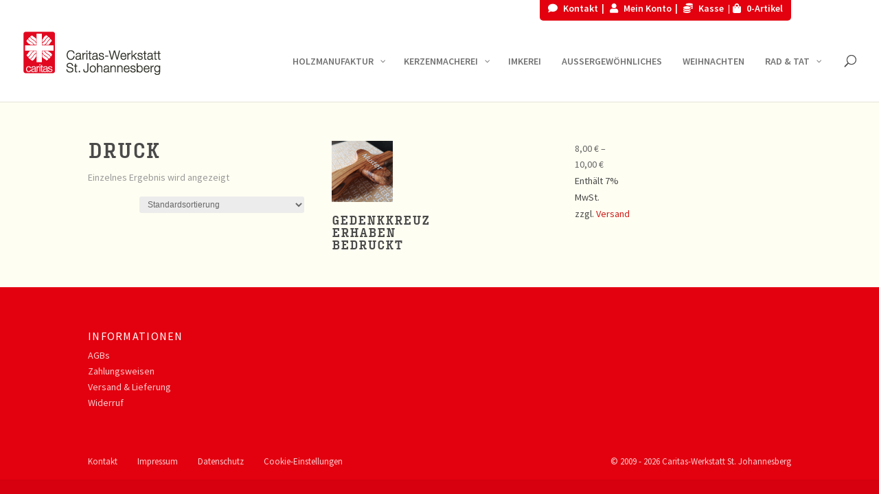

--- FILE ---
content_type: text/css
request_url: https://caritas-marktplatz.com/wp-content/uploads/Divi-child/quadmenu-divi.css?ver=1691049994
body_size: 527
content:
@media (max-width: 980px) {
  #top-menu-nav #quadmenu {
    display: none;
  }
}
#top-menu-nav #quadmenu,
#top-menu-nav #quadmenu .quadmenu-container {
  position: static;
  line-height: 1.1;
}
#top-menu-nav #quadmenu ul li:hover > ul {
  animation: unset!important;
}
#top-menu-nav #quadmenu.quadmenu-is-horizontal .quadmenu-navbar-nav > li {
  height: auto;
}
#top-menu-nav #quadmenu.quadmenu-is-horizontal .quadmenu-navbar-nav > li > a {
  padding-bottom: 50px;
  -webkit-transition: all 0.4s ease-in-out;
  -moz-transition: all 0.4s ease-in-out;
  transition: all 0.4s ease-in-out;
}
#top-menu-nav #quadmenu.quadmenu-is-horizontal .quadmenu-navbar-nav > li > a .quadmenu-item-content > .quadmenu-icon {
  line-height: 20px;
}
#top-menu-nav #quadmenu.quadmenu-is-horizontal .quadmenu-navbar-nav > li.quadmenu-item > form {
  margin-top: -15px;
}
#top-menu-nav #quadmenu.quadmenu-is-horizontal .quadmenu-navbar-nav > li.quadmenu-item-type-button > a {
  margin: -30px 0;
}
#top-menu-nav #quadmenu.quadmenu-is-horizontal .quadmenu-navbar-nav > li.quadmenu-item-type-social > .quadmenu-toggle-container {
  padding: 0;
}
#top-menu-nav #quadmenu.quadmenu-is-horizontal .quadmenu-dropdown-menu .button {
  line-height: 1;
}
.et-fixed-header #top-menu-nav #quadmenu.quadmenu-is-horizontal .quadmenu-navbar-nav > li.quadmenu-item > form {
  margin-top: -15px;
}
.et-fixed-header #top-menu-nav #quadmenu.quadmenu-is-horizontal .quadmenu-navbar-nav > li > a {
  padding-bottom: 20px;
}
.et-fixed-header #top-menu-nav #quadmenu.quadmenu-is-horizontal .quadmenu-navbar-nav > li > a > .quadmenu-item-content > .quadmenu-badge {
  opacity: 0;
}
.et_header_style_centered #top-menu-nav #quadmenu.quadmenu-is-horizontal .quadmenu-navbar-nav > li > a {
  padding-bottom: 41px;
}
#mobile_menu_slide #quadmenu {
  margin: 0 -15px;
}
#mobile_menu_slide #quadmenu li a,
#mobile_menu_slide #quadmenu li.current-menu-item a {
  padding: 0;
}
.mobile_nav.opened .et_mobile_menu {
  transition: all 0.4s;
  display: block;
}
.et_mobile_menu #quadmenu li ul,
.et_pb_fullwidth_menu #quadmenu .et_mobile_menu li ul {
  padding: 0!important;
}
.et_pb_fullwidth_menu #quadmenu.quadmenu-divi_primary_menu.quadmenu-is-horizontal.js .quadmenu-navbar-nav > li.quadmenu-item {
  height: 100px;
}
.et_search_form_container {
  max-width: 50%!important;
}
.et_search_form_container .et-search-form {
  max-width: 100%!important;
}
.et_pb_no_animation #quadmenu {
  -webkit-animation: none!important;
  -moz-animation: none!important;
  -o-animation: none!important;
  animation: none!important;
}
.et_pb_menu_hidden #quadmenu {
  opacity: 0;
  -webkit-animation: fadeOutBottom 1s 1 cubic-bezier(0.77, 0, 0.175, 1);
  -moz-animation: fadeOutBottom 1s 1 cubic-bezier(0.77, 0, 0.175, 1);
  -o-animation: fadeOutBottom 1s 1 cubic-bezier(0.77, 0, 0.175, 1);
  animation: fadeOutBottom 1s 1 cubic-bezier(0.77, 0, 0.175, 1);
}
.et_pb_menu_visible #quadmenu {
  z-index: 99;
  opacity: 1;
  -webkit-animation: fadeInBottom 1s 1 cubic-bezier(0.77, 0, 0.175, 1);
  -moz-animation: fadeInBottom 1s 1 cubic-bezier(0.77, 0, 0.175, 1);
  -o-animation: fadeInBottom 1s 1 cubic-bezier(0.77, 0, 0.175, 1);
  animation: fadeInBottom 1s 1 cubic-bezier(0.77, 0, 0.175, 1);
}


--- FILE ---
content_type: text/css
request_url: https://caritas-marktplatz.com/wp-content/themes/Divi-child/style.css?ver=6.5.7
body_size: 8064
content:
@charset "utf-8";
/*
 Theme Name:   Divi Child
 Description:  Divi Child Theme - Caritas Werkstatt
 Author:       CNX 
 Author URI:   http://cnx.design
 Template:     Divi
 Version:      1.0
 Text Domain:  divi-child
*/


body{
	background: #FFFEF2;
	font-family: 'Source Sans Pro', sans-serif !important;
	font-size:18px;
	line-height:1.5em;}
	
#logo{
	display:inline-block;
	float:none;
	max-height:80%;
	margin-bottom:20px;
	vertical-align:middle;
	-webkit-transition:all .4s ease-in-out;
	-moz-transition:all .4s ease-in-out;
	transition:all .4s ease-in-out;
	-webkit-transform:translate3d(0,0,0)}
	
#main-content, .et_pb_section{background-color:#FFFEF2 !important;}

.et_color_scheme_red a{color: #E3000F;}

/********************* 
META MENÜ
*********************/
.et_color_scheme_red #top-header{background:#fff !important;}

#top-header .container{
	padding:0 !important;
	font-size:14px;}
	
#et-secondary-menu{
	background:#E3000F !important; 
	padding: 5px 12px 0px 12px; 
	border-radius: 0 0 5px 5px;}
	
/* Warenkorb */
#et-secondary-menu a.et-cart-info::after { display: none}
/*#et-secondary-menu a.et-cart-info::before {content: "|" !important; padding-right:5px;}*/
#top-header .et-cart-info {margin-left: 1px;}
#et-secondary-menu a.et-cart-info::before{
	content: "| \f290" !important;
	display: inline-block;
    font-style: normal;
    font-variant: normal;
    text-rendering: auto;
    -webkit-font-smoothing: antialiased;
	font-family: "Font Awesome 5 Free"; font-weight: 900; padding-right:5px;}
.et-cart-info span::before{ 
	display:none !important; 
	margin-right: 0 !important;}

.meta-icon::before{
    display: inline-block;
    font-style: normal;
    font-variant: normal;
    text-rendering: auto;
    -webkit-font-smoothing: antialiased;
	font-family: "Font Awesome 5 Free"; font-weight: 900; padding-right:5px;}


.fax::before {content: "\f1ac";}
.kasse::before{ content:"\f51e";}
.kontakt::before {content: "\f075";}
.mail::before {content: "\f0e0";}
.news::before {content: "\f1ea";}
.pdf::before{ content:"\f1c1";}
.pdf-download::before{ content:"\f1c1";}
.phone::before {content: "\f095"; }
.shop::before, a.shop::before {content: "\f290"; color:#fff;} /*shopping-bag*/
.user::before{ content:"\f007";}

.meta-icon-after::after {
    display: inline-block;
    font-style: normal;
    font-variant: normal;
    text-rendering: auto;
    -webkit-font-smoothing: antialiased;
	font-family: "Font Awesome 5 Free"; font-weight: 900; padding-left:5px;}
	
.double-right::after {content: "\f101";}
.et_pb_button::after{ display:inline-block !important;}
a.pdf{ color:#E3000F;}
#et-secondary-menu a::after {content:"|"; padding-left:5px;}
#et-secondary-menu li:last-child a::after {content:""; padding-left:0;}
#et-secondary-nav li {margin-right: 5px !important;}

/* META MENU Code from DIVI*/
@media only screen and (min-width: 981px){
#top-header.et-fixed-header {display: none;}
#main-header.et-fixed-header {top: 0 !important;}
}

/*********************  
MEGA MENÜ 
*********************/
#quadmenu.quadmenu-divi .quadmenu-navbar-nav > li:not(.quadmenu-item-type-button) > a > .quadmenu-item-content,
.quadmenu-dropdown-toggle .quadmenu-text, 
.menu-logbuch .quadmenu-text{
  	color: rgba(56,56,56,0.7) !important;
  	text-transform: uppercase !important;
	font-family: 'Source Sans Pro', sans-serif !important;
	font-weight: 600 !important;
	font-size: 14px !important;
}
#quadmenu.quadmenu-divi .quadmenu-navbar-nav .quadmenu-dropdown-menu li.quadmenu-item > a > .quadmenu-item-content{
  	color: rgba(255,255,255,1) !important;
  	text-transform: uppercase !important;
	font-family: 'Source Sans Pro', sans-serif !important;
	font-weight: 600 !important;
	font-size: 15px !important;
	border-bottom: 1px solid #fff;
}
.quadmenu-dropdown-menu {background:#CC1E1C !important;}
#quadmenu.quadmenu-divi.quadmenu-is-horizontal .quadmenu-navbar-nav > li > .quadmenu-dropdown-menu {
    margin-top: 0 !important;}
#quadmenu.quadmenu-divi .quadmenu-navbar-nav .quadmenu-dropdown-menu .quadmenu-title {
	border-bottom-color: #fff !important;
	margin-bottom:0 !important;}
	
#quadmenu .quadmenu-navbar-nav > li.quadmenu-item-type-post_type > a > .quadmenu-item-content > .quadmenu-text,
#quadmenu.quadmenu-divi .quadmenu-navbar-nav > li > a > .quadmenu-item-content
/* ACHTUNG funktioniert im Firefox nicht. Daher wurde das Menü im WP-Backend groß geschrieben. */
{text-transform: uppercase !important; }

/*.quadmenu-dropdown-menu li.quadmenu-item > a > .quadmenu-item-content { 
	color:#fff !important;
	font-size:15px !important;
	text-transform:uppercase !important;
	border-bottom: 1px solid #fff;}
	
.quadmenu-dropdown-toggle .quadmenu-dropdown-menu .quadmenu-text,
.menu-logbuch .quadmenu-text {
	text-transform:uppercase; 
	font-size:14px;
	font-weight:bold;
	color:rgba(56,56,56,0.7);} */

.quadmenu-dropdown-submenu .quadmenu-dropdown-toggle .quadmenu-item-content .quadmenu-text{
	color:#fff;
	text-decoration:none;
	font-size:14px;}
	
.quadmenu-dropdown-toggle .quadmenu-text:hover,
.menu-logbuch .quadmenu-text:hover,
.quadmenu-dropdown-toggle .quadmenu-text:active,
.menu-logbuch .quadmenu-text:active {
	text-transform:uppercase; 
	font-size:14px;
	font-weight:bold;
	color:#CC1E1C;
	text-decoration:underline;}		

.quadmenu-dropdown-menu li a:hover{background: rgba(255,255,255,0.8);}

.quadmenu-dropdown-menu .quadmenu-item-content {height:60px;}
/*#top-menu-nav #quadmenu.quadmenu-is-horizontal .quadmenu-navbar-nav > li > a { padding-bottom: 45px !important;}*/

.piktogramm_menu a > .quadmenu-item-content{  
	display: -webkit-box !important;
    display: -moz-box !important;
    display: -ms-flexbox !important;
    display: -webkit-flex !important;
    display: flex !important;
    align-items: center;}	
	
.piktogramm_menu a > .quadmenu-item-content::before{
	/*background-size: 30px 30px;
	width: 30px; 
    height: 30px;*/
    display: inline-block;
    content:"";
	margin-right: 15px;
	}
		
.piktogramm_blanko> a > .quadmenu-item-content::before {
	content:""url('../../uploads/2020/11/blanko_weiss_30x30px.png')""; 
	background-size: 30px 30px;
	width: 30px; 
    height: 30px;}
.piktogramm-holz > a > .quadmenu-item-content::before {content:""url('../../uploads/2020/11/holzverarbeitung_weiss_30x30px.png')"";}
.piktogramm-schneiderei > a > .quadmenu-item-content::before {content:"";}
.piktogramm-kerzen > a > .quadmenu-item-content::before {content:""url('../../uploads/2020/11/kerze_weiss_30x30px.png')"";}
.piktogramm-sonstiges > a > .quadmenu-item-content::before {content:"";}


/********************* 
FOOTER MENÜ 
*********************/
.footer-widget h4, .footer-widget-h4 a,
#footer-widgets .footer-widget li.footer-widget-h4 > a{ 
	text-transform:uppercase; 
	color:#fff !important; 
	font-size:16px; 
	line-height: 1.3em; 
	letter-spacing: 0.08em;}
	
#footer-widgets .footer-widget li{padding:0; line-height:1.2em; font-size:14px;}

#footer-widgets .footer-widget li > a{color:rgba(255, 255, 255, 0.8) !important;}
#footer-widgets .footer-widget li a:hover{color:rgba(255, 255, 255, 1) !important;}
#footer-widgets .footer-widget li::before{display:none;}
.footer-widget li ul.sub-menu{margin-top:7px;}

#footer-info{
	display: flex;
	align-items: center;
	justify-content: center;
  	float:none;}
  
.footer-dsgvo{
	color:rgba(255, 255, 255, 0.8);
	margin-bottom:1em;
	font-size:13px;}
	
.footer-dsgvo span{ float:right;}	
  
.footer-campus{
	display: flex;
 	align-items: center;
  	justify-content: center;
  	float:none;
  	color:rgba(255, 255, 255, 0.8);
  	font-size:14px;
  	text-transform:uppercase;
  	margin-bottom: 0.5em;}  
	
.footer-campus a, .footer-dsgvo a{
	color:rgba(255, 255, 255, 0.8);
	margin-right:2em;}
	
.footer-campus a:hover, .footer-dsgvo a:hover{color:rgba(255, 255, 255, 1)}
#footer-bottom-weiß{ background:#fff; padding: 15px 0 5px;}

/*********************
SCHRIFTEN
*********************/ 
/* SILBENTRENNUNG */
.trennung, p, li, 
.et_pb_bg_layout_light .et_pb_post p /*Blogauszüge*/ {
	-ms-hyphens: auto;
	-webkit-hyphens: auto;
	hyphens: auto;
}
/*p {text-align:justify;}*/
.text-center {text-align:center !important;}
#sidebar p {text-align:left;}

/* Überschriften farblich hinterlegen */
h1 mark{ 
	background:rgba(251, 248, 223, 0.9); 
	color:#E3000F;
	padding:10px;}
	
h1 mark::before, 
h1 mark::after {
  clip-path: inset(100%);
  clip: rect(1px, 1px, 1px, 1px);
  height: 1px;
  overflow: hidden;
  position: absolute;
  white-space: nowrap;
  width: 1px;
}

h1 mark::before {content: " [highlight start] ";}
h1 mark::after {content: " [highlight end] ";}


/* HEADLINES und FARBEN VOM ARBEITSBEREICH */
div.piktogramm-headline{width:130px !important;}
div.headline {
	display: flex;
  	align-items: center;
  	/*justify-content: center;*/
  	width:80% !important;  }
  
.headline{
	text-transform: uppercase;
	font-size:38px !important;
  	color: #4A4A4A !important;}
   
h1, h2, .post h1{
	font-family: input-serif-compressed, serif !important; 
	font-weight: 500; 
	font-style: normal; 
	text-transform:uppercase;}
	
#bitter-h1-medium-rot h1, .post h1{ 
	font-size:38px; 
	color:#E3000F;
	line-height:1.15em;
	/*letter-spacing:0.1em;*/}
	
#bitter-h1-medium-weiss h1{ font-size:38px; color:#fff;}
#bitter-h2-medium h2{font-size:30px; color:#4A4A4A;}

#h1-rot .et_pb_text_inner h1{ 
	font-family: 'Source Sans Pro', sans-serif !important;
	color: #E3000F !important;
	font-size:28px; 
	font-weight:600; 
	letter-spacing:1px;}
	
#h1-grau .et_pb_text_inner h1{ 
	font-family: 'Source Sans Pro', sans-serif !important;
	color: #4a4a4a !important;
	font-size:28px; 
	font-weight:600; 
	letter-spacing:1px;}	

#h2-grau .et_pb_text_inner h2{ 
	font-family: 'Source Sans Pro', sans-serif !important;
	color: #4a4a4a !important;
	font-size:22px; 
	font-weight:600;
	text-transform:none;}
	
.h2-slider-text h2, 
.h2-slider-text p{
	text-shadow: 0em 0.08em 0.08em rgba(0,0,0,0.4) !important;
	/*letter-spacing: 0.05em;*/
	font-family: input-serif-compressed, serif !important; 
	font-weight: 500; 
	font-style:  italic; 
	text-transform:uppercase;}

#18-medium-center .et_pb_text_inner p{ 
	font-size:18px !important; 
	font-weight:600 !important; 
	text-align:center; 
	color:#4a4a4a;}
	
a .btn-rot {color:#E3000F;
	font-size:16px;
	font-weight:600;
	padding: 0.3em 1.7em !important;}
	
a .btn-weiss {color:#fff;
	font-size:16px;
	font-weight:600;
	padding: 0.3em 1.7em !important;}

/* Bewertungen Senden-Button bei DIVI im WP-Backend notiert*/	
.woocommerce #respond input#submit, 
.woocommerce-page #respond input#submit { background: none !important;}

h3 {
	font-size:22px; 
	line-height:1.2em; 
	letter-spacing:1px; 
	text-align:left;} 

/*.h1_piktogramm_blanko> h1::before {
	content:url('../../uploads/2019/04/blanko_30x30px.png');
	vertical-align: -50%;
	padding-right: 10px;}*/
	
.breadcrumb { 
	text-transform:uppercase; 
	font-size:13px;}
	
.breadcrumb a {color:#AFAEAB;}
.breadcrumb_last{color:#E3000F;}

.woocommerce-breadcrumb {display:none !important;}

.type-post p, .et_pb_slide_content p {text-align: justify;}
#post-19 .header-slider .et_pb_slide_content p {text-align:left !important;}
	
/*********************
PIKTOGRAMME
*********************/	
/* Piktogramme vor Headline */	
.h1_piktogramm h1{
	font-size:38px; 
	color:#4A4A4A; 
	/*letter-spacing:1px; */
	margin-bottom:15px; 
	display: -webkit-box;
    display: -moz-box;
    display: -ms-flexbox;
    display: -webkit-flex;
    display: flex;
    align-items: center;}
		
.h1_piktogramm h1::before{
	margin-right: 30px;	
	display: inline-block;
    /*background-size: 85px 85px;
    width: 85px; 
    height: 85px;*/
    content:"";}
	
.h1_piktogramm-blanko{}	

.h1_piktogramm-berufsbildung h1::before {content:""url('../../uploads/2019/03/berufsbildung_100x100px.png')" ";}
.h1_piktogramm-bplus h1::before {content:""url('../../uploads/2019/03/bplus_100x100px.png')" ";}
.h1_piktogramm-cantina h1::before {content:""url('../../uploads/2019/03/cantina_100x100px.png')" ";}
.h1_piktogramm-demontage h1::before {content:""url('../../uploads/2019/03/demontage_100x100px.png')" ";}
.h1_piktogramm-faktor-c h1::before {content:""url('../../uploads/2019/03/faktor-c_100x100px.png')" ";}
.h1_piktogramm-foerderbereich h1::before {content:""url('../../uploads/2019/03/foerderbreich_100x100px.png')" ";}
.h1_piktogramm-gala h1::before {content:""url('../../uploads/2019/03/gala_100x100px.png')" ";}
.h1_piktogramm-holz h1::before {content:""url('../../uploads/2019/03/holzverarbeitung_100x100px.png')" ";}
.h1_piktogramm-info h1::before {content:""url('../../uploads/2019/05/info_100x100px.png')" ";}
.h1_piktogramm-jobcoach h1::before {content:""url('../../uploads/2019/03/jobcoach_100x100px.png')" ";}
.h1_piktogramm-metall h1::before {content:""url('../../uploads/2019/01/metallverarbeitung_100px-1.png')" ";}
.h1_piktogramm-montage h1::before {content:""url('../../uploads/2019/03/montage_100x100px.png')" ";}
.h1_piktogramm-waescherei h1::before {content:""url('../../uploads/2019/03/waescherei_100x100px.png')" ";}
.h1_piktogramm-werbemittel h1::before {content:""url('../../uploads/2019/03/werbemittel_100x100px.png')" ";}
.h1_piktogramm-werbetechnik h1::before {content:""url('../../uploads/2019/03/werbetechnik_100x100px.png')" ";}

/*Piktogramme auf Zwischenseiten*/	
.h1_piktogramm-50px h1{
	font-size:20px; 
	color:#4A4A4A; 
	margin:0 15px 15px 15px;
	display: -webkit-box;
    display: -moz-box;
    display: -ms-flexbox;
    display: -webkit-flex;
    display: flex;
    align-items: center;}	
	
.h1_piktogramm-50px h1::before{
    display: inline-block;	
    /* background-size: 50px 50px;
	margin-right: 15px;
	width: 50px; 
    height: 50px;
    content:"";*/}
	
.h1_piktogramm-blanko-50px{}
/*.h1_piktogramm-berufsbildung-50px h1::before {content:""url('../../uploads/2019/04/berufsbildung_50x50px.png')" ";}
.h1_piktogramm-holz-50px h1::before {content:""url('../../uploads/2019/04/holzverarbeitung_50x50px.png')"";}
.h1_piktogramm-referenzen-50px h1::before {content:""url('../../uploads/2019/04/referenzen_50x50px.png')"";}
.h1_piktogramm-faq-50px h1::before {content:""url('../../uploads/2019/04/faq_50x50px.png')"";}
.h1_piktogramm-info-50px h1::before {content:""url('../../uploads/2019/04/info_50x50px.png')"";}
.h1_piktogramm-download-50px h1::before {content:""url('../../uploads/2019/05/download_50x50px.png')"";}*/

.h1_piktogramm-50px p{margin-left:15px; font-size:16px;}

/*********************
FARBEN der BEREICHE
*********************/	
.blanko h3{color: #E3000F;}
.berufsbildung h3 {color:#00A7E7;}  
.bplus h3 {color:#EEA63A;}
.cantina h3 {color:#B01736;}
.demontage h3 {color:#004977;}
.faktor-c h3{color:#E40521;}
.foerderbereich h3{color:#BC8C51;}
.gala h3 {color:#FECD1A;}
.holz h3 {color:#D94D15;}
.jobcoach h3 {color:#721F63;}
.metall h3 {color:#00699B;}
.montage h3 {color:#00773D;}
.waescherei h3 {color:#009E3D;}
.werbemittel h3 {color:#EB5D22;}
.werbetechnik h3 {color:#7E9EB3;}

/********************* 
SIDEBAR 
*********************/
.sidebar h1, 
.textwidget h1 {
	font-family: 'Source Sans Pro', sans-serif !important; 
	font-size:17px; 
	color:#4a4a4a; 
	text-transform:uppercase; 
	font-weight:bold;}

/*.sidebar-shopping .et_pb_blurb_description{
	margin-top: -25px;
	padding-bottom: 5px;}	*/
	
.sidebar-shopping {
	width: 100% !important;
	border-radius: 0 0 4px 4px !important;	}
	
	
/*********************
KONTAKT-PERSONEN 
*********************/
.et_pb_team_member_description h4 {font-size:16px; color:#4a4a4a; font-weight:600; }
.et_pb_team_member_description .et_pb_member_position {font-size:16px; color:#4a4a4a;}
.et_pb_team_member_description .mail{color:#E3000F;}

.sidbar-kontakt p, 
.sidebar-kontakt p{
	font-size:16px; 
	color:#4a4a4a;}
	
.sidbar-kontakt strong, 
.sidebar-kontakt strong{
	font-weight:600;}
	
.sidbar-kontakt a, 
.sidebar-kontakt a {
	color:#E3000F;}


/*********************
PRODUKT-FILTER 
*********************/
.wpf_item .wpf_item_name{
	font-size:0.9em !important;
	border-bottom: none !important;
	padding-bottom: .5em !important;
	margin: 0 !important;}

.wpf_slider.ui-slider{margin: 0.5em 0 0.8em !important;}

.sidebar-filter{
	border-right: 1px solid rgba(0,0,0,.1);
	padding-right: 3%;}

.wpf_item {
	padding: .4em 0 !important;}

button.wpf_search_button {
	color:#fff !important;
	background-color: #E3000F !important;
	border: 1px solid #E3000F;
	border-radius:4px !important;}

button.wpf_search_button:hover {
	color:#E3000F !important;
	background-color: #ffF !important;
	border: 1px solid #E3000F;
	border-radius:4px !important;}

/*********************
KONTAKTFORMULAR 
*********************/
#nf-form-2-cont .nf-form-content,
#nf-form-5-cont .nf-form-content,
#nf-form-7-cont .nf-form-content,
#nf-form-10-cont .nf-form-content {
	padding:5px 0;}

#nf-form-2-cont .nf-form-content textarea,
#nf-form-2-cont .nf-form-content input:not([type="button"]),
#nf-form-2-cont .nf-form-content .list-select-wrap .nf-field-element > div,
#nf-form-5-cont .nf-form-content textarea,
#nf-form-5-cont .nf-form-content input:not([type="button"]),
#nf-form-5-cont .nf-form-content .list-select-wrap .nf-field-element > div,
#nf-form-7-cont .nf-form-content textarea,
#nf-form-7-cont .nf-form-content input:not([type="button"]),
#nf-form-7-cont .nf-form-content .list-select-wrap .nf-field-element > div,
#nf-form-10-cont .nf-form-content textarea,
#nf-form-10-cont .nf-form-content input:not([type="button"]),
#nf-form-10-cont .nf-form-content .list-select-wrap .nf-field-element > div  {
	background:rgba(255, 255, 255, 0.8); 
	border:1px solid #F7F1CD;
	color:#4a4a4a;}
	
#nf-form-2-cont .list-select-wrap div::after,
#nf-form-2-cont .nf-form-content select.ninja-forms-field,
#nf-form-5-cont .list-select-wrap div::after,
#nf-form-5-cont .nf-form-content select.ninja-forms-field,
#nf-form-7-cont .list-select-wrap div::after,
#nf-form-7-cont .nf-form-content select.ninja-forms-field,
#nf-form-10-cont .list-select-wrap div::after,
#nf-form-10-cont .nf-form-content select.ninja-forms-field {
	color:#a4a4a4;}
	
#nf-form-2-cont .checkbox-wrap .nf-field-element label::after, 
#nf-form-2-cont .checkbox-wrap .nf-field-label label::after, 
#nf-form-2-cont .listcheckbox-wrap .nf-field-element label::after, 
#nf-form-2-cont .listcheckbox-wrap .nf-field-label label::after,
#nf-form-5-cont .checkbox-wrap .nf-field-element label::after, 
#nf-form-5-cont .checkbox-wrap .nf-field-label label::after, 
#nf-form-5-cont .listcheckbox-wrap .nf-field-element label::after, 
#nf-form-5-cont .listcheckbox-wrap .nf-field-label label::after,
#nf-form-7-cont .checkbox-wrap .nf-field-element label::after, 
#nf-form-7-cont .checkbox-wrap .nf-field-label label::after, 
#nf-form-7-cont .listcheckbox-wrap .nf-field-element label::after, 
#nf-form-7-cont .listcheckbox-wrap .nf-field-label label::after,
#nf-form-10-cont .checkbox-wrap .nf-field-element label::after, 
#nf-form-10-cont .checkbox-wrap .nf-field-label label::after, 
#nf-form-10-cont .listcheckbox-wrap .nf-field-element label::after, 
#nf-form-10-cont .listcheckbox-wrap .nf-field-label label::after{
	background:rgba(255, 255, 255, 0.8); 
	border:1px solid #E3000F;
	border-radius:2px;}
	
#nf-form-2-cont .nf-form-content input[type="button"],
#nf-form-5-cont .nf-form-content input[type="button"],
#nf-form-7-cont .nf-form-content input[type="button"],
#nf-form-10-cont .nf-form-content input[type="button"]{
	background: #cc1e1c;
	font-size: 18px;
	color: #fff;
	padding: 0.3em 1em !important;	
	border: 2px solid #cc1e1c;
	border-radius: 5px;}
	
#nf-form-2-cont .nf-form-content input[type="button"]:hover,
#nf-form-5-cont .nf-form-content input[type="button"]:hover,
#nf-form-7-cont .nf-form-content input[type="button"]:hover,
#nf-form-10-cont .nf-form-content input[type="button"]:hover{
	background: #fff;
	color: #cc1e1c;}	

/* Text für Preisübersicht & Zwischensumme */
#nf-field-271-wrap p, 
#nf-field-348-wrap p,
#nf-field-351-wrap p,
#nf-field-354-wrap p,
#nf-field-360-wrap p, 
#nf-label-field-295,
#nf-label-field-450,
#nf-label-field-451,
#nf-field-297-wrap p,
#nf-field-345-wrap p,
#nf-field-349-wrap p,
#nf-field-362-wrap p,
#nf-field-356-wrap p {
	font-size:14px;}
	
/* Zwischensumme */
#nf-field-297-wrap,
#nf-field-345-wrap,
#nf-field-349-wrap,
#nf-field-362-wrap,
#nf-field-356-wrap {
	float:left!important;}
	
/* Stückzahl */
#nf-field-295-wrap div.nf-field-label, #nf-field-295-container,
#nf-field-450-wrap div.nf-field-label, #nf-field-450-container,
#nf-field-451-wrap div.nf-field-label, #nf-field-451-container,
#nf-field-346-container, 
#nf-field-246-container, 
#nf-field-359-container, 
#nf-field-238-container{
	margin-bottom:5px !important;}
		
#nf-form-7-cont .nf-field-element .table-bordered {border:none;}

#nf-form-7-cont .nf-field-element .table-bordered  tr td {
	padding: 0 5px !important;
	border:none !important;
	font-size:14px;}

#nf-form-7-cont .nf-before-form-content .nf-form-fields-required,
#nf-form-5-cont .nf-before-form-content .nf-form-fields-required,
#nf-form-10-cont .nf-before-form-content .nf-form-fields-required {
	margin-left:10px; 
	margin-bottom: 1.5em; 
	color:#E3000F;}	
	
	
/*********************
BILDER
**********************/ 
/* HEADERBILDER */
.headerbild-farbe{ background-color:#FBF8DF !important;}
.headerbild-arbeitsbereiche {border-bottom: 4px solid !important}
.headerbild-blanko {border-color:#E3000F !important;} 
.headerbild-berufsbildung {border-color:#00A7E7 !important;}  
.headerbild-bplus {border-color:#EEA63A !important;}
.headerbild-cantina, .headerbild-cantina img {border-color: #B01736 !important;}
.headerbild-demontage {border-color: #004977 !important;}
.headerbild-faktor-c {border-color:#E40521 !important;}
.headerbild-foerderbereich {border-color:#BC8C51 !important;}
.headerbild-gala {border-color: #FECD1A !important;}
.headerbild-holz {border-color: #D94D15 !important;}
.headerbild-jobcoach {border-color:#721F63 !important;}
.headerbild-metall {border-color: #00699B !important;}
.headerbild-montage {border-color:#00773D !important;}
.headerbild-waescherei {border-color:#009E3D !important;}
.headerbild-werbemittel {border-color:#EB5D22 !important;}
.headerbild-werbetechnik {border-color:#7E9EB3 !important;}

.project_category-arbeitsbereiche img{width:50% !important}

.et_pb_image .et_pb_image_wrap img, 
.border-radius img,
.et_pb_team_member_image img{
	border-radius:4px;}
	
.headerbild-arbeitsbereiche > .et_pb_image_wrap img{border-radius:0 !important;}
.border-radius-oben img{border-radius: 4px 4px 0 0 !important;}

/* BILDER IM SLIDER STARTSEITE*/
#post-19 .et_pb_slider .et_pb_container {height:900px !important;}

/**/
.link-weiss a{color:#fff;}

.border-beige{
	border: 1px solid #F7F1CD; 
	border-radius: 0 0 4px 4px; 
	background: rgba(255,255,255,0.8);}
	
.border-rot-top{
	border-top: 4px solid #E3000F; 
	border-radius: 4px;}

/********************* 
TABELLEN 
*********************/
.tablepress {border:none !important;}
.tablepress .row-hover tr:hover td {background:#FBF8DF !important;}
.table-icon{color:#E3000F;}

.tablepress tbody td, .tablepress tfoot th,.speisekarte-tag tbody td {
    border-top: 2px solid #FBF8DF !important;
	border-left:none !important;
	border-right:none !important;}
	
.tablepress thead th {background:#FFFEF2 !important;
	color:#AFAEAB !important;
	text-transform: uppercase;
	font-size:13px;}
	
.table-headline{
	color:#E3000F; 
	font-weight:bold;}	

.tablepress-id-1 th.column-1,
.tablepress-id-1 th.column-3,
.tablepress-id-2 th.column-1,
.tablepress-id-2 th.column-3 {
	width:100px !important;}

.tablepress-id-1 th.column-4,
.tablepress-id-2 th.column-4 {
	width:60px !important;}

.tablepress img{ border:1px solid #FBF8DF !important;}

/* KALENDER */
.tablepress-id-12 .column-1 {text-align:right;}
.mec-skin-list-events-container span.event-color {
	display:none; 
	background:none !important;}


/*********************
 BUTTONS 
 *********************/
et_pb_button{ width:auto;}
.anfahrt-btn {
	float:left; 
	margin-right:2em;}

/* To Top BUTTON */
.et_pb_scroll_top.et-pb-icon{
	background: rgba(227, 0, 15, 0.5)!important;
	border-radius: 50%!important;}

/*********************
SLIDER
*********************/
/* SLIDER PUNKTE*/
.et_pb_bg_layout_light .et-pb-controllers .et-pb-active-control{
	background: rgba(227, 0, 15, 1)!important;}
	
/* SLIDER NAVI-PFEILE*/	
.produkte .et-pb-arrow-prev::before, 
.produkte .et-pb-arrow-next::before{ 
	color: rgba(227, 0, 15, 1)!important;
	font-size:larger;}
	
.bereiche .et-pb-arrow-prev::before, 
.bereiche .et-pb-arrow-next::before{ 
	color: rgba(255, 255, 255, 1)!important;
	font-size:larger;}
	
/* Logbuch POST SLIDER IM HEADER*/	
.head-blog .et_pb_slide{padding:0 !important;}
.head-blog .et_pb_slide_description {padding:0 !important;}

.head-blog .et_pb_slider_container_inner {
	display: inline-flex;
    width: 100%;
	background-color: rgba(255,255,255,0.9) !important;
	border:1px solid #F1F2F2;
	border-radius:3px}
	
.head-blog .et_pb_slide_image{ 
	float:left;
	width:180px !important;
	height:148px !important;
	position:relative; 
	overflow:hidden;}	
	
.head-blog .et_pb_slide_image img{
	/*max-heigt: 148px !important;*/ 
	border-radius:3px 0 0 3px;
	position:absolute !important;
	left:50% !important;
	top:50% !important;
	height:auto !important;
	width: 100% !important;
	transform:translate(-50%,-50%) !important;}
	
.head-blog .et_pb_slide_image img.active{
  width: auto !important;
  height: 100% !important;}
  	
.et_pb_column_1_2 .et_pb_slide_image, 
.et_pb_column_1_2 .et_pb_slide_with_image .et_pb_slide_description {
	margin: 0 !important; 
	padding: 0; }
	
.head-blog .et_pb_text_overlay_wrapper {
	padding:15px !important; 
	border-radius:0 3px 3px 0 !important; 
	height:150px; 
	max-heigt: 150px !important;}
	
.head-blog .et_pb_slide_description{ height:150px;}	
.head-blog div.et_pb_slide_content {visibility:hidden;}
.head-blog div.et_pb_slide_content p{ visibility:visible;} 

.head-veranstaltung p {padding-bottom:0;}

/* PRODUKT-SLIDER*/
.et_pb_slide_content .et_pb_text_7{padding-bottom:40px !important;}
#post-19 .et_pb_slider .et_pb_container {height: 700px !important;}


/****************************
PAGE ARCHIVE > MASORNY LAYOUT 
*****************************/
/*
* Remove sidebar on all archive pages
*/

.search #main-content .container::before,
.archive #main-content .container::before {
    display: none;}
	
.search #left-area,
.archive #left-area {
    width: 100%;
    float: none;
    padding-right: 0;}
	
.search #sidebar,
.archive #sidebar {
    display: none;}

/* 
* Create Mansonory styles for archive pages
*/
.search #left-area,
.archive #left-area {
    -moz-column-count: 3;
         column-count: 3;
    -moz-column-gap: 40px;
         column-gap: 40px;}

.et_pb_post{margin-bottom:40px !important;} 

.archive .et_pb_post > a,
.search .et_pb_post > a {
    margin: -20px -20px 10px;
    display: block;}
 
.search #left-area .et_pb_post,
.archive #left-area .et_pb_post {
    overflow: hidden; /* fix for Firefox */
    page-break-inside: avoid;
    break-inside: avoid-column;
    width: 100%;
    padding: 19px;
    border: 1px solid #d8d8d8;
    background-color: #fff;
    word-wrap: break-word;
    display: inline-block;}
 
.search #left-area .et_pb_post h2,
.archive #left-area .et_pb_post h2 {
    font-size: 18px;}
 
.search #left-area .et_pb_post.format-link,
.search #left-area .et_pb_post.format-quote,
.search #left-area .et_pb_post.format-audio,
.archive #left-area .et_pb_post.format-link,
.archive #left-area .et_pb_post.format-quote,
.archive #left-area .et_pb_post.format-audio{
    padding: 0;}
 
.archive .et_pb_post .et_pb_image_container, 
.archive .et_pb_post .et_main_video_container,
.archive .et_pb_post .et_audio_content, 
.archive .et_pb_post .et_pb_slider,
.search .et_pb_post .et_pb_image_container, 
.search .et_pb_post .et_main_video_container,
.search .et_pb_post .et_audio_content, 
.search .et_pb_post .et_pb_slider {
    margin: -20px -20px 10px;}
 
.archive .et_pb_post.format-audio .et_audio_content{
    margin: 0px -38px 0px;}
 
.archive .et_pb_post .et_pb_slider .et_pb_slide,
.search .et_pb_post .et_pb_slider .et_pb_slide {
    min-height: 180px;}
 
.archive .pagination,
.search .pagination {
    padding: 20px 0;}
 
/*
* Media Queries
*/
@media screen and (max-width: 980px) {
    .search #left-area,
    .archive #left-area {
        -moz-column-count: 2;
            column-count: 2;
        -moz-column-gap: 40px;
            column-gap: 40px;}
}
@media screen and (max-width: 767px) {
    .search #left-area,
    .archive #left-area {
        -moz-column-count: 1;
            column-count: 1;}
			
    .search .et_pb_post.format-audio .et_audio_content,
    .archive .et_pb_post.format-audio .et_audio_content{
        margin: 0;}
		
    .search #left-area .et_pb_post.format-audio .et_audio_container .mejs-controls div.mejs-time-rail,
    .archive #left-area .et_pb_post.format-audio .et_audio_container .mejs-controls div.mejs-time-rail,
    .search #left-area .et_pb_post.format-audio .et_audio_container .mejs-controls .mejs-time-rail .mejs-time-total,
    .archive #left-area .et_pb_post.format-audio .et_audio_container .mejs-controls .mejs-time-rail .mejs-time-total{
        min-width: 300px!important;
        width: 300px!important;}
}

/*********************
EVENT-KALENDER
*********************/
#mec_skin_12719 img,
#mec_skin_12671 img {
	display:none;}

.mec-event-list-classic .mec-event-date {text-align:left;}
h4 .event-color {display:none;}


/*********************
MONITOR HAUPTWERKSTATT
*********************/
/* BILDSCHIRM - HAUPTWERKSTATT, links, rechts
Header und Footer ausblenden */
.page-id-12848 header, .page-id-12848 #top-header, .page-id-12848 footer,
.page-id-12830 header, .page-id-12830 #top-header, .page-id-12830 footer,
.page-id-13011 header, .page-id-13011 #top-header, .page-id-13011 footer {
	display:none;}

.page-id-12848 #page-container,
.page-id-12830 #page-container,
.page-id-13011 #page-container {
	padding-top: 0 !important;}

/* BILDSCHIRM -  links, rechts  */
.page-id-12848 .et_pb_slide_content p,
.page-id-12830 .et_pb_slide_content p { 
	text-align:left !important;}


.page-id-12848 .et_pb_row_inner_0 {
	width:100% !important; 
	padding:0 !important}
	
.page-id-12848 .et_pb_section{ 
	padding:0 !important;}
	

/* SLIDER*/	
.page-id-12848 .et_pb_slides .et_pb_slider_container_inner	{ vertical-align:top !important;}
.page-id-12848 .et_pb_column_0	{ background: #e3000f !important; /*roter Hintergrund*/
	margin-right: 2% !important; }
.page-id-12848 .et_pb_column_single {padding: 0 !important;}


.page-id-12848 . et_pb_column_1{ margin-right:1% !important;}

.speisekarte-tag h2, 
.tablepress-id-9 thead th, 
.tablepress-id-10 thead th, 
.tablepress-id-11 thead th,
.tablepress-id-14 thead th, /* warme Getränke*/
.tablepress-id-15 thead th, 
.tablepress-id-16 thead th, /* Frühstück */
.tablepress-id-17 thead th,
.teaser .menucard--box .header {
	padding:0 !important; 
	font-size:2rem; /*font-size:1rem;*/
	color:#666 !important;}

.tablepress-id-9 thead th, 
.tablepress-id-10 thead th, 
.tablepress-id-11 thead th,
.tablepress-id-14 thead th, /* warme Getränke*/
.tablepress-id-15 thead th, /* kalte Getränke*/
.tablepress-id-16 thead th, /* Frühstück */
.tablepress-id-17 thead th,
.teaser .menucard--box .header {
	font-family: input-serif-compressed, serif !important;
	font-weight: 500 !important;
	font-style: normal;
	text-transform: uppercase;}

.speisekarte-tag td div.et_pb_pricing_content {  /* noch in Benutzung? */
	padding:0 !important;}

.wochenplan h2.et_pb_slide_title,/* noch in Benutzung? */
.speisekarte h2,
.menucard--header div.row div:first-child{ 
	font-size:2.8rem !important; /*font-size:1.8rem !important; */
	line-height:2.2em; /*line-height:1.2em; */
	font-weight:400 !important;} 
	
.hw-logbuch h2.et_pb_slide_title{ 
	font-size:2.8rem !important; /*font-size:1.8rem !important; */ 
	font-weight:400 !important;} 


/* MENÜ */
#post-12848 div.et_pb_column_1_2{padding-top:12px;}

.div-menu-now iframe .menu-now {
	width: 100% !important; 
	font-family: 'Source Sans Pro', sans-serif !important;} 
		
/*.menucard--header div.row { margin:50px 0;}	*/

/* Darstellung der Menüs > Überschriften */
.menucard--header div.row div:first-child{
	font-family:input-serif-compressed, serif !important;
	font-style: normal;
	color:#e3000f;
	text-transform: uppercase;
	float:left;}
	
.speisekarte h2	 {color:#e3000f;}

.menucard--header div.row div.date{
	float:right;
	font-size: 2rem;
    vertical-align: text-bottom;
    margin-top: 1.4em;}
	
/* Platzierung der Menüs*/
.teasers div.teaser:first-child{clear:both;}
.teasers div.teaser{
	float:left;
	width:100%;
	clear:both;
	/*
	margin-top:10px;
	margin-right:2.5em; */}
.teasers div.teaser{ margin-top:3rem;}	

.tablepress-id-9 thead th, 
.tablepress-id-10 thead th, 
.tablepress-id-11 thead th,
.tablepress-id-14 thead th, /* warme Getränke*/
.tablepress-id-15 thead th, /* kalte Getränke*/
.tablepress-id-16 thead th, /* Frühstück */
.tablepress-id-17 thead th,
.teasers div.teaser .header {border-bottom: 3px solid #ddd /*2px solid #FBF8DF*/ !important;}

/* Menükarte der Woche */
.teaser-small{display:none;}

.wochenplan h3 { /* noch in Benutzung? */
	font-size:3rem !important; /*font-size:3rem*/
	font-weight: 500 !important;} 

.hw-logbuch .et_pb_post_slider_0.et_pb_slider .et_pb_slide_content .post-meta, 
.hw-logbuch .et_pb_post_slider_0.et_pb_slider .et_pb_slide_content .post-meta a {
	font-size:2.2rem !important; /*font-size:1.2rem !important; */
	padding-bottom: 1em !important;} 

.teaser .content{
	font-family: 'Source Sans Pro', sans-serif;
	color:#4a4a4a;}

.teaser .content span.dessert{ 
	clear:both;
	float:left;  }	
	
/*.teaser .content span.dessert::before,*/
.teaser .content sup::after{
	clear:both;
	content: "\A";
    white-space: pre;}	
	

.teaser .content .cachets img{
	display:none;
	/*width: 30px;
	float:right*/}

.hw-logbuch div.et_pb_slide_content, 
.wochenplan .speisekarte-tag table td, /* noch in Benutzung? */
.tablepress-id-9, 
.tablepress-id-10, 
.tablepress-id-11,
.tablepress-id-14, /* warme Getränke*/
.tablepress-id-15, /* kalte Getränke*/
.tablepress-id-16, /* Frühstück */
.tablepress-id-17,
.teasers div.teaser {
	font-size:2.4rem;  /*font-size:1.4rem;*/
	line-height: 2.8rem; /*line-height: 1.8rem;*/} 
	
.tablepress-id-9 td, 
.tablepress-id-10 td, 
.tablepress-id-11 td,
.tablepress-id-14 td, /* warme Getränke*/
.tablepress-id-15 td, /* kalte Getränke*/
.tablepress-id-16 td, /* Frühstück */
.tablepress-id-17 td{
	padding: 6px 12px !important;}
	
.tablepress-id-14 td.column-1, /* warme Getränke*/
.tablepress-id-15 td.column-1, /*  kalte Getränke*/	
.tablepress-id-16 td.column-1, /* Frühstück */
.tablepress-id-17 td.column-1{ /* Salate */
	width: 350px;}
							
/* Preise und Einheit (l)> rechts */
.tablepress-id-9 td.column-2,
.tablepress-id-10 td.column-2,
.tablepress-id-11 td.column-3, /* Süßigkeiten */
.tablepress-id-14 td.column-3, /* warme Getränke*/
.tablepress-id-15 td.column-3, /* kalte Getränke*/
.tablepress-id-15 td.column-4,
.tablepress-id-16 td.column-3, /* Frühstück */
.tablepress-id-17 td.column-3{ 
	text-align:right !important;}
	
.teaser .content sup a,
.tablepress-id-9 sup,
.tablepress-id-10 sup,
.tablepress-id-11 sup,
.tablepress-id-14 sup, /* warme Getränke*/
.tablepress-id-15 sup, /* kalte Getränke*/
.tablepress-id-16 sup, /* Frühstück */
.tablepress-id-17 sup{ 
	font-size:1.8rem; /* font-size:0.8rem; */
	color:#4a4a4a;
	text-decoration:none;}
	


/*********************
NICHT GENUTZT
*********************/
/*Stops the browser creating a horizontal scrollbar*/
.ds-carousel-section {
    overflow: hidden;
}
/*Sets the width of the image modules and floats them so they are next to each other*/
.ds-carousel-logo {
    width: 20%;
    float: left;
}
/*Sets the position and visibility of the rows*/
.ds-image-carousel {
    float: left;
    position: absolute;
    padding: 0;
    opacity: 0;
    z-index: 0;
}
/*Position, visibility and animation settings for the first row*/
.ds-image-carousel-first {
    position: relative;
    z-index: 1;
    -webkit-animation: first 15s 1 linear forwards;
    animation: first 15s 1 linear forwards;
}
/*Animation settings for the rest of the rows*/
.ds-image-carousel-second,
.ds-image-carousel-third {
    -webkit-animation: rest 30s infinite linear;
    animation: rest 30s infinite linear;
}
/*Animation delay for the third row*/
.ds-image-carousel-third {
    -webkit-animation-delay: 15s;
    animation-delay: 15;
}
/*Animation for the continuous scrolling effect*/
/*First row - this only plays once*/
@-webkit-keyframes first {
    0% {
        -webkit-transform: translateX(0);
        transform: translateX(0);
        opacity: 1;
        z-index: 1;
    }
    99.99% {
        -webkit-transform: translateX(-100%);
        transform: translateX(-100%);
        opacity: 1;
        z-index: 1;
    }
    100% {
        opacity: 0;
        z-index: 0;
    }
}
@keyframes first {
    0% {
        -webkit-transform: translateX(0);
        transform: translateX(0);
        opacity: 1;
        z-index: 1;
    }
    99.99% {
        -webkit-transform: translateX(-100%);
        transform: translateX(-100%);
        opacity: 1;
        z-index: 1;
    }
    100% {
        opacity: 0;
        z-index: 0;
    }
}
/*All other rows - these play continuously*/
@-webkit-keyframes rest {
    0.01% {
        opacity: 0;
        z-index: 0;
    }
    0.011% {
        -webkit-transform: translateX(100%);
        transform: translateX(100%);
        opacity: 1;
        z-index: 1;
    }
    100% {
        -webkit-transform: translateX(-100%);
        transform: translateX(-100%);
        opacity: 1;
    }
}
@keyframes rest {
    0.01% {
        opacity: 0;
        z-index: 0;
    }
    0.011% {
        -webkit-transform: translateX(100%);
        transform: translateX(100%);
        opacity: 1;
        z-index: 1;
    }
    100% {
        -webkit-transform: translateX(-100%);
        transform: translateX(-100%);
        opacity: 1;
    }
}
/*Pause all animation on hover*/
.ds-carousel-section:hover .ds-image-carousel {
    -webkit-animation-play-state: paused;
    animation-play-state: paused;
}